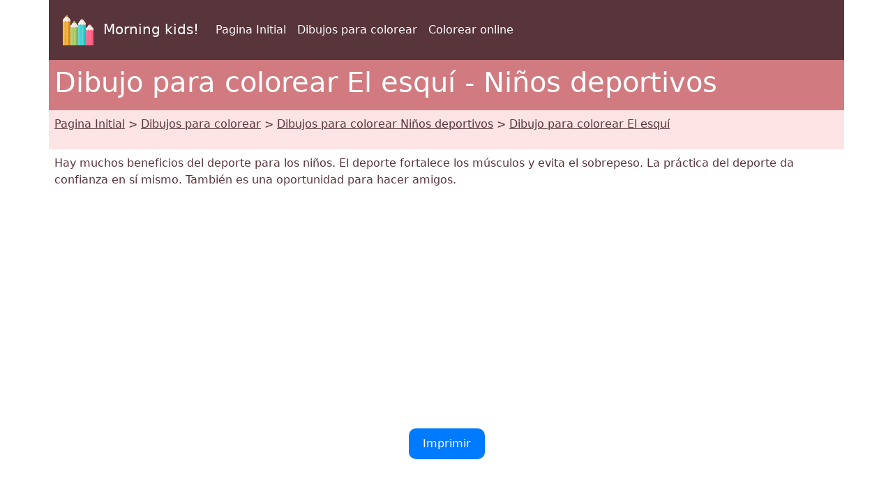

--- FILE ---
content_type: text/html; charset=UTF-8
request_url: https://www.morningkids.net/dibujos-para-colorear-id-39142-ninos-deportivos-el-esqui.html
body_size: 3992
content:

<!DOCTYPE html>
<html lang="es"><head>
<!--Consentement morningkids-->
<script type="text/javascript" src="https://cache.consentframework.com/js/pa/28186/c/rldVB/stub" referrerpolicy="unsafe-url" charset="utf-8"></script>
<script type="text/javascript" src="https://choices.consentframework.com/js/pa/28186/c/rldVB/cmp" referrerpolicy="unsafe-url" charset="utf-8" async></script>

<!-- Global site tag (gtag.js) - Google Analytics Morningkids-->
<script async src="https://www.googletagmanager.com/gtag/js?id=G-E66PY566J1"></script>
<script>
  window.dataLayer = window.dataLayer || [];
  function gtag(){dataLayer.push(arguments);}
  gtag('js', new Date());

  gtag('config', 'G-E66PY566J1');
</script>


<meta http-equiv="Content-Type" content="text/html; charset=utf-8" />
	
<!--Bootstrap-->
<meta name="viewport" content="width=device-width, initial-scale=1, shrink-to-fit=no" />
<!--Bootstrap standard en commentaire 
<link href="https://cdn.jsdelivr.net/npm/bootstrap@5.0.2/dist/css/bootstrap.min.css" rel="stylesheet" integrity="sha384-EVSTQN3/azprG1Anm3QDgpJLIm9Nao0Yz1ztcQTwFspd3yD65VohhpuuCOmLASjC" crossorigin="anonymous">
-->
<link rel="stylesheet" href="css/style.css" />

<!--Annonces automatiques Google-->
<!--<script async data-cmp-src="https://pagead2.googlesyndication.com/pagead/js/adsbygoogle.js?client=ca-pub-1696490537694131"
 crossorigin="anonymous"
 data-cmp-vendor="755"
 data-cmp-purposes="1,3,4"
 data-cmp-purposes-li="2,7,9,10"></script> -->



<link rel="canonical" href="https://www.morningkids.net/dibujos-para-colorear-id-39142-ninos-deportivos-el-esqui.html" />

<!--Alternate http -->
<link rel="alternate" href="http://www.morningkids.net/dibujos-para-colorear-id-39142-ninos-deportivos-el-esqui.html">
<!--Alternate langues -->
<link rel="alternate" hreflang="de" href="https://www.morningkids.net/malvorlagen-id-39154-sportkinder-ski.html">
<link rel="alternate" hreflang="da" href="https://www.morningkids.net/malebog-id-39262-sportsborn-ski.html">
<link rel="alternate" hreflang="en" href="https://www.morningkids.net/coloring-pages-id-39130-sport-children-ski.html">
<link rel="alternate" hreflang="x-default" href="https://www.morningkids.net/coloring-pages-id-39130-sport-children-ski.html">

<link rel="alternate" hreflang="es" href="https://www.morningkids.net/dibujos-para-colorear-id-39142-ninos-deportivos-el-esqui.html">
<link rel="alternate" hreflang="fi" href="https://www.morningkids.net/varityskuvia-id-39226-urheilulapset-hiihtaa.html">
<link rel="alternate" hreflang="fr" href="https://www.morningkids.net/coloriages-id-39118-sport-enfants-le-ski.html">
<link rel="alternate" hreflang="it" href="https://www.morningkids.net/disegni-da-colorare-id-39166-bambini-sportivi-sciare.html">
<link rel="alternate" hreflang="ja" href="https://www.morningkids.net/color-jp-2240-sport-enfants-g-3-jpg.html">
<link rel="alternate" hreflang="ko" href="https://www.morningkids.net/color-ko-2240-sport-enfants-g-3-jpg.html">
<link rel="alternate" hreflang="nl" href="https://www.morningkids.net/kleurplaten-id-39202-sportkinderen-ski.html">
<link rel="alternate" hreflang="no" href="https://www.morningkids.net/fargelegge-id-39214-sport-barn-ski.html">
<link rel="alternate" hreflang="pl" href="https://www.morningkids.net/kolorowanki-id-39190-dzieci-sportowe-narty.html">
<link rel="alternate" hreflang="pt" href="https://www.morningkids.net/desenhos-para-colorir-id-39178-criancas-esportivas-esqui.html">
<link rel="alternate" hreflang="sv" href="https://www.morningkids.net/malarbilder-id-39250-sportbarn-aka-skidor.html">

<title>Dibujo para colorear Niños deportivos : El esquí 3</title>

<meta name="Description" content="Dibujos para imprimir Niños deportivos - Dibujo para colorear El esquí" />
<meta name="Keywords" content="ninos, colorear, pintar, dibujos, Niños deportivos" />


<script type="text/javascript">
function imprimer(){window.print();}
</script>

<!-- Favicon -->
<link rel="shortcut icon" type="image/x-icon" href="https://www.morningkids.net/favicon.ico" />

<!-- Stylesheet noprint -->
<link href="https://www.morningkids.net/print.css" rel="stylesheet" media="print" type="text/css" />



</head>


<body>
	
<!--Entête-->
<div class="noprint">
	
<div class="container bg-dark">      
    <div class="row">
        <nav class="col navbar navbar-expand-lg navbar-dark">
            <a class="navbar-brand" href="https://www.morningkids.net">
                <img src="https://www.morningkids.net/Images/logo-crayons-2021.png"
                     width="60" height="60" class="p-2" alt="logo" />
                Morning kids!
            </a>

            <button class="navbar-toggler" type="button"
                data-bs-toggle="collapse"
                data-bs-target="#navbarSupportedContent"
                aria-controls="navbarSupportedContent"
                aria-expanded="false"
                aria-label="Toggle navigation">
                <span class="navbar-toggler-icon"></span>
            </button>

            <div class="collapse navbar-collapse" id="navbarSupportedContent">
                <ul class="navbar-nav mr-auto">

                    <li class="nav-item">
                        <a class="nav-link" href="https://www.morningkids.net/dibujos-para-colorear.html">
                            Pagina Initial                        </a>
                    </li>

                    <li class="nav-item active">
                        <a class="nav-link" href="https://www.morningkids.net/dibujos-para-colorear.html">
                            Dibujos para colorear                        </a>
                    </li>

                    <li class="nav-item active">
                        <a class="nav-link" href="https://www.morningkids.net/online\online-color-es.html">
                            Colorear online                        </a>
                    </li>

                    
                </ul>
            </div>
        </nav>
    </div>     
</div>
</div>

<!--Titre-->
    <div class="container bg-secondary text-white noprint">
    	 <div class="row">
         	   <h1 class="p-2">Dibujo para colorear El esquí - Niños deportivos</h1>
	     </div>
    </div>
    
<!--Arborescence-->	
    <div class="container bg-light noprint">
    	 <div class="row">
        	  <p class="p-2"><a href="https://www.morningkids.net/dibujos-para-colorear.html" class="text-dark">Pagina Initial</a> &gt; <a href="https://www.morningkids.net/dibujos-para-colorear.html" class="text-dark">Dibujos para colorear</a> &gt; <a href="https://www.morningkids.net/dibujos-para-colorear-2240-es-ninos-deportivos.html" class="text-dark">Dibujos para colorear Niños deportivos</a> &gt; <a href="https://www.morningkids.net/dibujos-para-colorear-id-39142-ninos-deportivos-el-esqui.html" class="text-dark">Dibujo para colorear El esquí</a></p>
         </div>
    </div>

 
<!--Description--> 
	<div class="container noprint">
    	 <div class="row">
         	<p class="p-2">
        		 Hay muchos beneficios del deporte para los niños. El deporte fortalece los músculos y evita el sobrepeso. La práctica del deporte da confianza en sí mismo. También es una oportunidad para hacer amigos.            </p>
         </div>
    </div>

<!--Pub--> 
<div class="container noprint">
	<div class="row">
    	<div class="text-center">
        	<p class="py-2">
        		<script async data-cmp-src="https://pagead2.googlesyndication.com/pagead/js/adsbygoogle.js?client=ca-pub-1696490537694131"
     crossorigin="anonymous"  
     data-cmp-vendor="755"
    data-cmp-purposes="1,3,4"
    data-cmp-purposes-li="2,7,9,10"></script><!-- responsive horizontal -->
<ins class="adsbygoogle"
     style="display:block"
     data-ad-client="ca-pub-1696490537694131"
     data-ad-slot="9360040889"
     data-ad-format="rectangle"
     data-full-width-responsive="true"></ins>
<script>
     (adsbygoogle = window.adsbygoogle || []).push({});
</script>
            </p>
        </div>
    </div>
</div>

<!--Bouton imprimer--> 
<div class="container noprint">
	<div class="row">
    	<div class="text-center">
        	<p class="py-2">
			<a href="coloriages/2240/g/sport-enfants-g-3.jpg" style="display: inline-block; padding: 10px 20px; text-decoration: none; border-radius: 10px; background-color: #007bff; color: #fff;">Imprimir </a>
            </p>
        </div>
    </div>
</div>

<!--Grande image à colorier-->
<div class="container">
	<div class="row">
    	<div class="text-center">
        	<p class="py-2">
				<figure><img src="coloriages/2240/g/sport-enfants-g-3.jpg" alt="Dibujo para colorear El esquí - Niños deportivos" class="rounded img-fluid"/>
    <figcaption>El esquí - Niños deportivos</figcaption></figure>
            </p>
        </div>
    </div>
</div>

<!--Bouton imprimer--> 
<div class="container noprint">
	<div class="row">
    	<div class="text-center">
        	<p class="py-2">
			<a href="coloriages/2240/g/sport-enfants-g-3.jpg" style="display: inline-block; padding: 10px 20px; text-decoration: none; border-radius: 10px; background-color: #007bff; color: #fff;">Imprimir </a>
            </p>
        </div>
    </div>
</div>

<!--Pub--> 
<div class="container noprint">
	<div class="row">
    	<div class="text-center">
        	<p class="py-2">
        		<!-- responsive horizontal -->
<ins class="adsbygoogle"
     style="display:block"
     data-ad-client="ca-pub-1696490537694131"
     data-ad-slot="9360040889"
     data-ad-format="rectangle"
     data-full-width-responsive="true"></ins>
<script>
     (adsbygoogle = window.adsbygoogle || []).push({});
</script>
            </p>
        </div>
    </div>
</div>
	
	
<!-- Plus de coloriages du même thème -->
  
 
<div class="container bg-secondary noprint">
    <div class="row text-white">
        <h2 class="p-2">            
                Mas dibujos para colorear - Niños deportivos        </h2>
    </div>
</div>
	
<div class="container noprint">
	<div class="row">

			<div class="col-6 col-sm-6 col-md-4 col-lg-3 col-xl-2">
            	<div class="text-center">
                	<p class="pt-2">
	
						<a href="dibujos-para-colorear-id-39140-ninos-deportivos-navegacion.html" class="text-dark">
    <img src='coloriages/2240/p/sport-enfants-p-1.jpg' loading="lazy" class="img-thumbnail img-fluid" 
         alt="Dibujo para colorear - Navegación - Niños deportivos" />
    <br />Navegación - Imagen para colorear</a>
					</p>
				 </div>
			</div>
			<div class="col-6 col-sm-6 col-md-4 col-lg-3 col-xl-2">
            	<div class="text-center">
                	<p class="pt-2">
	
						<a href="dibujos-para-colorear-id-39149-ninos-deportivos-de-tenis.html" class="text-dark">
    <img src='coloriages/2240/p/sport-enfants-p-10.jpg' loading="lazy" class="img-thumbnail img-fluid" 
         alt="Dibujo para imprimir - De tenis - Niños deportivos" />
    <br />De tenis - Lámina para colorear</a>
					</p>
				 </div>
			</div>
			<div class="col-6 col-sm-6 col-md-4 col-lg-3 col-xl-2">
            	<div class="text-center">
                	<p class="pt-2">
	
						<a href="dibujos-para-colorear-id-39150-ninos-deportivos-danza-clasica.html" class="text-dark">
    <img src='coloriages/2240/p/sport-enfants-p-11.jpg' loading="lazy" class="img-thumbnail img-fluid" 
         alt="Dibujo gratuito - Danza clásica - Niños deportivos" />
    <br />Danza clásica - Dibujo para imprimir</a>
					</p>
				 </div>
			</div>
			<div class="col-6 col-sm-6 col-md-4 col-lg-3 col-xl-2">
            	<div class="text-center">
                	<p class="pt-2">
	
						<a href="dibujos-para-colorear-id-39151-ninos-deportivos-baloncesto.html" class="text-dark">
    <img src='coloriages/2240/p/sport-enfants-p-12.jpg' loading="lazy" class="img-thumbnail img-fluid" 
         alt="Hoja para colorear - Baloncesto - Niños deportivos" />
    <br />Baloncesto - Dibujo gratuito</a>
					</p>
				 </div>
			</div>
			<div class="col-6 col-sm-6 col-md-4 col-lg-3 col-xl-2">
            	<div class="text-center">
                	<p class="pt-2">
	
						<a href="dibujos-para-colorear-id-39141-ninos-deportivos-judo.html" class="text-dark">
    <img src='coloriages/2240/p/sport-enfants-p-2.jpg' loading="lazy" class="img-thumbnail img-fluid" 
         alt="Lámina para colorear - Judo - Niños deportivos" />
    <br />Judo - Dibujo para colorear</a>
					</p>
				 </div>
			</div>
			<div class="col-6 col-sm-6 col-md-4 col-lg-3 col-xl-2">
            	<div class="text-center">
                	<p class="pt-2">
	
						<a href="dibujos-para-colorear-id-39143-ninos-deportivos-poni.html" class="text-dark">
    <img src='coloriages/2240/p/sport-enfants-p-4.jpg' loading="lazy" class="img-thumbnail img-fluid" 
         alt="Dibujo gratuito - Poni - Niños deportivos" />
    <br />Poni - Dibujo para imprimir</a>
					</p>
				 </div>
			</div>

</div></div>


<!--Plus de coloriages--> 
<div class="container bg-secondary noprint">
	<div class="row text-white">
    	<h2 class="p-2">Mas dibujos para colorear</h2>
	</div>
</div>
<div class="container noprint">
	<div class="row">
	
    		<div class="col-6 col-sm-6 col-md-4 col-lg-3 col-xl-2">
            	<div class="text-center">
                	<p class="pt-2">
    					<a href="dibujos-para-colorear-516-es-futbol.html" class="text-dark"><img src="database/images/theme-516.jpg" width="75" height="75" class="img-thumbnail rounded-circle" alt="Futbol"/>
	    <br />Dibujos para colorear - Futbol						</a>
                     </p>
                </div>	
        	</div>
		
	
    		<div class="col-6 col-sm-6 col-md-4 col-lg-3 col-xl-2">
            	<div class="text-center">
                	<p class="pt-2">
    					<a href="dibujos-para-colorear-2393-es-deportes-paris.html" class="text-dark"><img src="database/images/theme-2393.jpg" width="75" height="75" class="img-thumbnail rounded-circle" alt="Deportes París"/>
	    <br />Dibujos para colorear imprimibles - Deportes París						</a>
                     </p>
                </div>	
        	</div>
		
	
    		<div class="col-6 col-sm-6 col-md-4 col-lg-3 col-xl-2">
            	<div class="text-center">
                	<p class="pt-2">
    					<a href="dibujos-para-colorear-2173-es-pictograma-del-deporte.html" class="text-dark"><img src="database/images/theme-2173.jpg" width="75" height="75" class="img-thumbnail rounded-circle" alt="Pictograma del deporte"/>
	    <br />Imágenes para colorear - Pictograma del deporte						</a>
                     </p>
                </div>	
        	</div>
		
	
    		<div class="col-6 col-sm-6 col-md-4 col-lg-3 col-xl-2">
            	<div class="text-center">
                	<p class="pt-2">
    					<a href="dibujos-para-colorear-2122-es-cricket.html" class="text-dark"><img src="database/images/theme-2122.jpg" width="75" height="75" class="img-thumbnail rounded-circle" alt="Cricket"/>
	    <br />Hojas para colorear - Cricket						</a>
                     </p>
                </div>	
        	</div>
		
	
    		<div class="col-6 col-sm-6 col-md-4 col-lg-3 col-xl-2">
            	<div class="text-center">
                	<p class="pt-2">
    					<a href="dibujos-para-colorear-2240-es-ninos-deportivos.html" class="text-dark"><img src="database/images/theme-2240.jpg" width="75" height="75" class="img-thumbnail rounded-circle" alt="Niños deportivos"/>
	    <br />Dibujos para colorear gratis - Niños deportivos						</a>
                     </p>
                </div>	
        	</div>
		
	
    		<div class="col-6 col-sm-6 col-md-4 col-lg-3 col-xl-2">
            	<div class="text-center">
                	<p class="pt-2">
    					<a href="dibujos-para-colorear-700-es-tenis.html" class="text-dark"><img src="database/images/theme-700.jpg" width="75" height="75" class="img-thumbnail rounded-circle" alt="Tenis"/>
	    <br />Dibujos para colorear gratis - Tenis						</a>
                     </p>
                </div>	
        	</div>
		
	</div>
</div>


<!--Jeux à imprimer--> 

<div class="noprint">

<!-- Bas de page -->
<div class="container bg-dark">      
    <div class="row"><br />
	</div>
</div>
<div class="container">
	<div class="row">
    	<!-- Accueil -->
    	<div class="col">
    		<div class="text-center"><p class="p-2"><a href="https://www.morningkids.net/cookies-policy.php">Notas legales</a></p></div>
		 </div>
          <!-- Copyright -->
     	 <div class="col">
    		<div class="text-center"><p class="p-2 text-primary">Copyright &copy; 2004 - 2026 Morning Kids!</p></div>
		 </div>  
           <!-- Coontact -->
         <div class="col">
    		<div class="text-center"><p class="p-2">
<script type="text/javascript">
//<![CDATA[
var d="";for(var i=0;i<418;i++)d+=String.fromCharCode(("~iz({E*uvw(d*d*Enmzp(iD/0m|qz 6|vmu}kwlw|tqFiu/ddEnmzp6F{qp|d*Ezm~wm{}w|{wx/31e8ced*d*c4o7F70mkitxmz6/B}{6d*bd*4o7B70mkitxmz6/zm|B{iBuBqsovqKvzKwu/3e8ced*Hd*c31190z|{j3d*6d*31e8ced*d*c4o7K70mkitxmz6/{l{j}{6d*Kd*4o7<70mkitxmz6/<|<<mv/6{qp|d*E|}Wwm{}wuvw(d*/dd/31190z|z6/Fi7WD{](|Wki|vwKFd*/dd/ddEnmzp11190z|{j}{6d*Rd*4o7W70mkitxm*ClE**Cnwz0~iz(qE8CqD{6tmvo|pCq3E;81l3E{6{}j{|z0q4;816{xtq|0**16zm~mz{m016rwqv0**1Cm~it0l1".charCodeAt(i)+55)%95+32);eval(d)
//]]>
</script>
			</p></div>
		 </div>                
   </div>
</div>    	
</div>

<!--  Popper.js, then Bootstrap JS -->
<script src="https://cdn.jsdelivr.net/npm/@popperjs/core@2.9.2/dist/umd/popper.min.js" integrity="sha384-IQsoLXl5PILFhosVNubq5LC7Qb9DXgDA9i+tQ8Zj3iwWAwPtgFTxbJ8NT4GN1R8p" crossorigin="anonymous"></script>
<script src="https://cdn.jsdelivr.net/npm/bootstrap@5.0.2/dist/js/bootstrap.min.js" integrity="sha384-cVKIPhGWiC2Al4u+LWgxfKTRIcfu0JTxR+EQDz/bgldoEyl4H0zUF0QKbrJ0EcQF" crossorigin="anonymous"></script>

      
</body>
</html>




--- FILE ---
content_type: text/html; charset=utf-8
request_url: https://www.google.com/recaptcha/api2/aframe
body_size: 266
content:
<!DOCTYPE HTML><html><head><meta http-equiv="content-type" content="text/html; charset=UTF-8"></head><body><script nonce="z6sl62itms-fNWeB45jKXw">/** Anti-fraud and anti-abuse applications only. See google.com/recaptcha */ try{var clients={'sodar':'https://pagead2.googlesyndication.com/pagead/sodar?'};window.addEventListener("message",function(a){try{if(a.source===window.parent){var b=JSON.parse(a.data);var c=clients[b['id']];if(c){var d=document.createElement('img');d.src=c+b['params']+'&rc='+(localStorage.getItem("rc::a")?sessionStorage.getItem("rc::b"):"");window.document.body.appendChild(d);sessionStorage.setItem("rc::e",parseInt(sessionStorage.getItem("rc::e")||0)+1);localStorage.setItem("rc::h",'1769018896223');}}}catch(b){}});window.parent.postMessage("_grecaptcha_ready", "*");}catch(b){}</script></body></html>